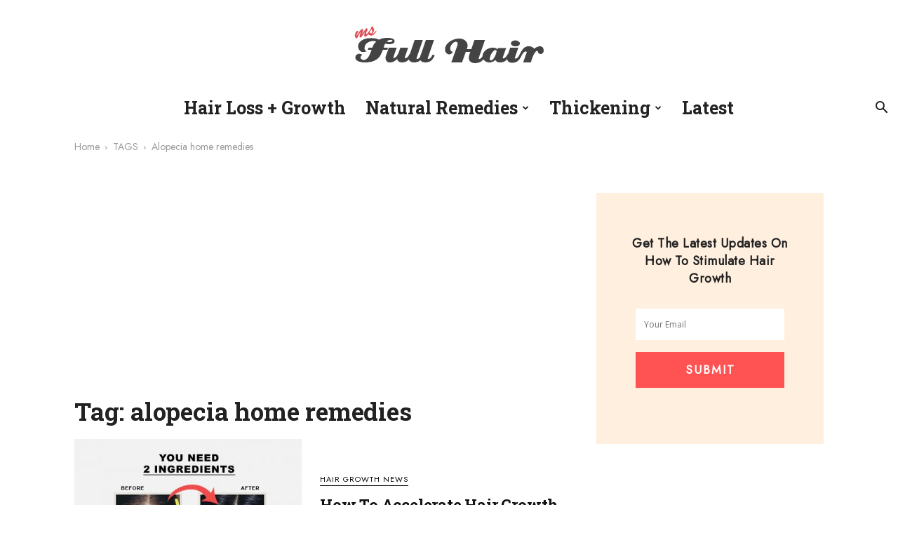

--- FILE ---
content_type: text/html; charset=utf-8
request_url: https://www.google.com/recaptcha/api2/aframe
body_size: 267
content:
<!DOCTYPE HTML><html><head><meta http-equiv="content-type" content="text/html; charset=UTF-8"></head><body><script nonce="4JQJclGl6s3RwyAPrln0FA">/** Anti-fraud and anti-abuse applications only. See google.com/recaptcha */ try{var clients={'sodar':'https://pagead2.googlesyndication.com/pagead/sodar?'};window.addEventListener("message",function(a){try{if(a.source===window.parent){var b=JSON.parse(a.data);var c=clients[b['id']];if(c){var d=document.createElement('img');d.src=c+b['params']+'&rc='+(localStorage.getItem("rc::a")?sessionStorage.getItem("rc::b"):"");window.document.body.appendChild(d);sessionStorage.setItem("rc::e",parseInt(sessionStorage.getItem("rc::e")||0)+1);localStorage.setItem("rc::h",'1768882997866');}}}catch(b){}});window.parent.postMessage("_grecaptcha_ready", "*");}catch(b){}</script></body></html>

--- FILE ---
content_type: text/css
request_url: http://msfullhair.com/wp-content/themes/Newspaper-child/style.css?ver=11.4c
body_size: 11289
content:
/*
Theme Name:     Ms Full Hair Theme
Author:         Ms Full Hair
Template:       Newspaper                             
Version:        10.3.5
*/


/*  ----------------------------------------------------------------------------
    This file will load automatically when the child theme is active. You can use it
    for custom CSS.
*/

@import url('https://fonts.googleapis.com/css?family=Jost');
@import url('http://fonts.googleapis.com/css?family=Roboto Slab');
@import url('https://cdnjs.cloudflare.com/ajax/libs/font-awesome/4.6.3/css/font-awesome.css');

.page .td-crumb-container {display:none;}
.td-main-content-wrap {    padding-bottom: 0px;}
.td-page-header h1, .td-page-title {margin-top:20px;}
body, p {font-family: Jost; font-size: 17px;  line-height: 31px;}
h1,h2,h3,h4,h5,h6 {letter-spacing: -0.2px; color: #333333;}
.td-post-content h2 {border-bottom: 3px solid #333;}
.td-pb-row-header {background: #f3f1ed;}

.td-header-template-wrap .tdc_zone {position: relative; margin: auto;}
.post .td_pull_quote p, .page .td_pull_quote p, .post .wp-block-pullquote blockquote p, .page .wp-block-pullquote blockquote p {font-family: Jost; font-size: 18px !important; font-weight: normal;}

hr.hr1 {margin: 4em auto;border: 0px;  width: 60%; border-top: 1px solid #ddd; clear: both; }
.post .td-post-source-tags span {font-weight: 600 !important; margin-bottom: 10px;}
.tdb-template .td-main-content-wrap {padding-top: 10px;}

/* -------------------------------------------------------------------------------------------- */
/************************************* HEADER ****************************************/
/* -------------------------------------------------------------------------------------------- */

.td-header-gradient:before { background: none; width: 100%; height: 12px; position: absolute; bottom: -12px;}
.td-category-header .td-pb-span8.td-main-content { padding-right: 20px;}
ul.sf-menu > .td-menu-item > a, .td-theme-wrap .td-header-menu-social {text-transform: capitalize !important; font-weight: 600 !important;}

.td-header-wrap .td-drop-down-search {box-shadow:none;}
.header-search-wrap .td-drop-down-search:before {border:0px;}
.header-search-wrap .td-drop-down-search:after {background:#fff !important;}
.td-header-wrap #td-header-search {width: 305px; border-color: none; border: 0px; border-bottom: 2px solid #000 !important;}
.td-header-wrap .td-drop-down-search .btn {background: #fff; color: #000; text-transform: uppercase; letter-spacing: 1px; font-weight: 500;}	
.header-search-wrap .td-drop-down-search .btn:hover, input[type=submit]:hover {background: #fff !important;}
.td-drop-down-search .td-search-form {margin-top: 10px;}
	
/* -------------------------------------------------------------------------------------------- */
/************************************* SIDEBAR ****************************************/
/* -------------------------------------------------------------------------------------------- */
section#yikes-mailchimp-container-2 { margin-bottom: 50px;}

/* -------------------------------------------------------------------------------------------- */
/************************************* PAGE ****************************************/
/* -------------------------------------------------------------------------------------------- */

/******** search page ********/
.td-search-form-widget .td-widget-search-input {border: 0px !important; font-size: 20px !important; border-bottom: 2px solid #000 !important; padding-bottom: 8px !important; text-transform: capitalize !important;}
.td-search-form-widget .wpb_button {background: #fff; color: #000; border-bottom: 2px solid #000; font-size: 18px; font-weight: 600;}

/*** block setting **/
.td-post-category {background: #fff; color: #000; padding: 0px; text-transform: uppercase; font-family: Jost; letter-spacing: 1px;  border-bottom: 1px solid #000; font-size: 11px; font-weight: 400; padding-bottom: 3px; margin-bottom: 5px;}


.single-recipes .entry-crumbs {display:none;}

/* -------------------------------------------------------------------------------------------- */
/************************************* HOME ****************************************/
/* -------------------------------------------------------------------------------------------- */

.tdb-menu-item-text .td_module_wrap.td-meta-info-hide .td-module-meta-info {width: 100%;}

.home_featured {font-size: 13px; background: #fff;letter-spacing:2px; display: inline-block !important;  padding: 0px 10px;  border: 2px solid #333; font-weight: bold;     line-height: 25px;}
.home_newsletter_sidebar_box{font-size: 20px; font-family: Jost; text-align: center !important;  font-weight: normal; line-height: 25px;}
.home_newsletter_sidebar_box .td-fix-index {padding-left:2em; padding-right:2em;}

.home_3_sections .tdm-descr {font-family:Jost;}

/********* FEATURED SECTION **********/
.td_module_1.td_module_wrap.td-animation-stack.td-meta-info-hide {background: #fff;}
.td_module_1 .td-module-title {font-size: 18px; font-weight: bold;text-transform: capitalize; padding: 5px 20px 20px 20px;}
.td_block_padding .td-block-row:last-child .td_module_wrap {}
	
/********* POPULAR SECTION **********/
.amazon_wrap {display:flex !important; align-items: center;}
.home_amazon_top3 .wrap { display: flex; align-items: center;}
.home_amazon_top3 .no { font-size: 50px;  width: 18%;}
.home_amazon_top3 .text {display: inline-block; width: 80%; line-height: 23px;}
.home_amazon_top3 .month {font-size: 11px; letter-spacing: 2px; text-align: center;font-size: 15px; background: #ff5252; padding: 0px 10px; margin: auto; width: 100px;  margin-top: 0px;color: #fff;font-weight:bold;}
.heading {font-family: "Roboto Slab"; font-size: 40px; font-weight: bold; text-align: center;}
.sub_heading {font-size: 19px; text-align: center; text-transform: uppercase; font-size: 15px; letter-spacing: 1px; margin-top: 5px;}

/********* BIG FEATURED IMG SECTION **********/

.td_module_18 .entry-thumb, .td_module_18 .td-module-meta-info {margin: auto; display: block; max-width: 600px;}
.td_module_18 .td-module-meta-info {margin-top: 15px !important;}
.td_block_23 .td_module_wrap:last-child .meta-info-container {display: flex; flex-wrap: wrap;align-items: center;}
.td_module_18 .td-module-thumb { width: 100%;}
.td_module_18 .td_module_wrap.td-meta-info-hide .td-module-meta-info {width: 50%; text-align: left;}	
.td_block_23 .td-column-3 .entry-title {font-size: 34px; line-height: 44px; text-align: center;}
.td_block_23 .td_module_wrap:last-child .td-read-more { margin-bottom: 0; float: left;  margin-left: 50px;}
.td_block_23 .td-block-title-wrap {position: relative; font-size: 18px; letter-spacing: 2px; padding: 0px 10px; font-weight: bold; margin: auto; display: block; margin-bottom: 2em;}
.td_block_23 h4.block-title.td-block-title {padding: 0px; margin: 0px; border-bottom: 0px;  text-align: center;}
.td_block_23 h4.block-title.td-block-title span.td-pulldown-size {border: 2px solid #333; padding: 10px;}

.td_block_wrap .td-next-prev-wrap, .td_block_wrap .td-load-more-wrap {margin-top: 5em !important;}

.td_module_18 .td-post-category {margin-left: 50px; padding-left: 3px; letter-spacing: 1px; border-bottom: 1px solid #666;  padding-right: 3px; margin-bottom: 10px; font-family:Jost !important;}
.td_module_18 .td-read-more a:hover, .td_module_18 .td-read-more a {background: #ff5252 !important; padding: 10px 15px; color: #fff !important;}
.td-read-more a, .more-link-wrap a { font-weight: normal;}
.td_ajax_load_more {font-family: Jost; text-transform: uppercase; letter-spacing: 1px;}


.td_module_18 .block-title > span {font-size:18px;}
.mfh_series_block .block-title > span { font-size: 20px; letter-spacing: 1px; font-family: Jost;}

/* -------------------------------------------------------------------------------------------- */
/************************************* POST ****************************************/
/* -------------------------------------------------------------------------------------------- */
.td_block_related_posts .td-related-right { display:none !important; }
.td_block_template_1 .td-related-title .td-cur-simple-item {background: #fff !important; color: #333 !important; font-family: "Roboto Slab"; text-transform: Capitalize; letter-spacing: 0.5px; font-weight: 600;  font-size: 30px; padding-left: 0px;}
h4.td-related-title.td-block-title { margin-bottom: 30px; border:none;}
.td_block_related_posts .td-module-title {margin-bottom: 40px; font-weight:400;}

.block-title > span, .td-comments-title .block-title > span, #reply-title {background: #fff !important; color: #333 !important;
text-transform: Capitalize; font-weight: 600;  padding-left: 0px; padding-bottom: 10px; margin-top: 60px !important; font-family: Roboto Slab; letter-spacing: 0px;font-size: 30px;}
.block-title > span {font-size: 20px;letter-spacing: 2px; font-family: Jost;}
	
.comment .comment-content p:last-child {line-height: 28px; color: #666;}
.comment .avatar {float: left;margin-right: 20px; margin-bottom: 20px; width: 30px;}
.comment .children .comment .avatar {width: 30px;  height: 30px;}
.comment .children .comment .comment-content, .comment .children .comment .comment-meta, .comment .children .comment .comment-respond { margin-left: 40px;}
.comment .comment-content { margin-top: 7px;}
.comment cite {font-family: Jost; font-size: 16px;}
input[type=submit] { font-family: Jost; letter-spacing: 2px;}
.crp_related { padding-bottom: 40px;}
.crp_author, .crp_date, .crp_excerpt, .crp_class_credit {display:none;}
.crp_related h3 { background: #fff !important; color: #333 !important; text-transform: Capitalize;  font-weight: 600; font-size: 30px;  padding-left: 0px; padding-bottom: 10px; font-family: "Roboto Slab";}

span.crp_title { color: #333; font-size: 20px; font-family: "Roboto Slab"; font-weight: bold; line-height: 28px; margin-bottom: 35px; display: block;     padding: 10px;}
.crp_related ul {display: flex; flex-wrap: wrap;}
.crp_related li {list-style-type: none; margin-left: 0px !important;  width: 47%; display: inline-block;  vertical-align: top;  border: 1px solid #eee; padding: 10px; box-shadow: 0px 0px 20px 0px rgba(0, 0, 0, 0.10); margin-right: 20px; margin-bottom: 3%;display: flex; flex-direction: column;}

.mfh_series_block h4.block-title.td-block-title { border-bottom: 0px;}
.mfh_series h3 {font-family: "Roboto Slab";font-weight: bold; font-size: 30px; margin-bottom:25px;}
.mfh_series {max-width: 500px; margin: auto; display: block;}


.single_template_5 .td-post-content {margin-top: 50px !important;}
.td-post-featured-image .wp-caption-text { margin-bottom: 0px; display: block; position: absolute;}

/* -------------------------------------------------------------------------------------------- */
/************************************* CATEGORY ****************************************/
/* -------------------------------------------------------------------------------------------- */


.category .td-module-meta-info {display:none;}
.td_category_template_5 .td-scrumb-holder {border-bottom: 1px solid #d8d8d8 !important; border-top: 1px solid #d8d8d8 !important;}
.td_category_template_5 .td-page-title {margin-top: 35px !important;text-transform: capitalize !important; }
.td_module_11 .item-details {display: flex; flex-direction: column; justify-content: center;}
.entry-crumbs {font-family: 'Open Sans', arial, sans-serif; color: #999999}
.entry-crumbs a, .entry-crumbs span { font-family: Jost; color: #999999;}
.td-read-more, .more-link-wrap {font-family: Jost; letter-spacing: 1px;}
.category .td-pb-span4.td-main-sidebar {padding-top: 0px;}
.cat_spacing {margin-bottom: 40px;}
#yikes_easy_mc_widget-2 {background: #ffefdf; padding: 30px;}
form#newsletter-sidebar-2 {padding: 0% 10%;}

section.yikes-mailchimp-form-description.yikes-mailchimp-form-description-2 {letter-spacing: 0.5px; text-transform: capitalize; color: #222;font-size: 18px; font-family: Jost; text-align: center; font-weight: 600; margin-top: 30px; max-width: 250px; margin: 30px auto 30px auto; line-height: 25px;}
input#yikes-easy-mc-form-2-EMAIL { height: 45px; padding: .6em 1em !important; background-color: #ffffff !important; border: none !important; margin-bottom: 0px !important;}
.yikes-easy-mc-submit-button-2 {border: 0px;background: #ff5252; color: #fff; font-family: Jost; letter-spacing: 2px; font-weight: 600;}

.td_category_template_5 .td-category-description p {font-family: Jost; font-style: normal; max-width: 400px;font-size: 15px;     line-height: 21px; margin-bottom: 35px !important;}

/* -------------------------------------------------------------------------------------------- */
/************************************* CUSTOM POST TYPES ****************************************/
/* -------------------------------------------------------------------------------------------- */

/****** POST TYPE - RECIPE *****/
.see_all_recipes {font-family: Jost; font-weight: bold; letter-spacing: 1px; text-align: center; background: #fff; padding: 10px;}
.see_all_recipes a {text-decoration: underline;}
.widget_text a {color: #222;}
.recipes_wrap {background:#eef5f0;}
.recipes_wrap .td-pb-span4.td-main-sidebar { padding-top: 0px;}
.recipes_wrap .td-ss-main-content {background: #fff; padding: 60px; position: relative; position:relative; margin-top: 0px;box-shadow: 0px 0px 27px 0px rgba(144, 171, 152, 0.08); margin-bottom: 90px;  padding-bottom: 30px;}
.recipes_wrap .td-post-header {padding-bottom: 0px; padding-top: 60px;}
.recipe_heading {font-weight: 600; font-size: 14px; color: #000; border: 3px solid #000; padding: 0px 10px; position: absolute; top: 30px;  letter-spacing: 1.5px; margin-top: 20px;}
.recipes .r_title h1.entry-title{    font-size: 30px; line-height: 40px;}
.recipes_wrap hr{ border: 1px dashed #ddd;}
.recipe_main.jpibfi_container {margin-bottom: 50px;}
.recipes_wrap .td-post-content ul {list-style-type: none;}
.recipes_wrap .td-post-content ol {list-style-type: decimal; margin-bottom:35px;margin-left: 25px;}
.recipes_wrap .td-post-content li {font-size: 17px; line-height: 28px; border-bottom: 1px solid #ddd; margin: 5px 0px 5px 0px; padding-bottom: 5px; padding-left: 5px;}
.recipes_wrap .td-post-content h3 {text-transform: uppercase; letter-spacing: 1px; font-family: Jost !important; font-weight: 600 !important; font-size: 17px !important; margin: 30px 0 0 0;}
.recipes_wrap img {max-width: 400px; border-radius: 10px;}
.recipes_wrap .td-post-content li li {border-bottom: none;}
.recipes_wrap .td-post-content p {font-size: 18px;line-height: 29px;}
.recipe_main img {padding-bottom:50px;padding-top: 10px;}

.recipe_bottom { padding-top: 30px;}
.recipe_related_articles ul li {    font-size: 16px !important; }
.recipe_related_articles  h5 {letter-spacing:0.6px !important;}

/***** POST TYPE - INGREDIENT ******/

.az-letters > ul.az-links > li, .a-z-listing-widget .az-letters > ul.az-links > li, .a-z-listing-widget.widget .az-letters > ul.az-links > li {background: #fff;  border: 0px;}

.letter-section h2.letter-title {border-bottom:0px; font-family:Jost;}
.letter-section div.back-to-top a {    color: #929292;}
h2.letter-title-v2 {font-family: Jost; border-top: 1px solid #ddd; padding-top: 50px;}

.ingredients_benefits a {display: block; color: #777; font-size: 16px;}
.ingredients_benefits{margin-bottom: 30px;text-align: center;}
.ingredients-template-default .td-block-title {border-bottom: 0px;    margin-bottom: 15px;}
.ingredients-template-default span.td-pulldown-size {margin-top: 0px !important; font-size: 15px; font-family: Jost; letter-spacing: 1px;text-align: center; display: block; background: none !important;}


.ingredients_benefits h5 {padding-bottom: 10px !important; font-family: Jost !important; letter-spacing: 1px;}
.ingredients_wrap .td-post-sharing-bottom {margin-bottom: 0px;}
.ingredients_wrap .ingredients_heading {position:relative;  font-family: Jost; letter-spacing: 1.5px; font-size: 14px; border-bottom: 1px solid #000; padding: 50px 5px 0px 5px; font-weight: 600;}
.ingredients_main p, .ingredients_bottom a {font-size: 17px; line-height: 28px;}
.ingredients_main .scientific_name {padding-bottom: 20px;padding-top: 0px; font-size: 13px; text-transform: uppercase; letter-spacing: 0.5px; text-align: center;}
.ingredients_main img {border:0px !important; border-radius: 10px; margin:auto;}
.ingredients_main .td-post-featured-image {margin-bottom: 40px;}
.ingredients_bottom hr{ border: 1px dashed #ddd;}
.ingredients_wrap h1.entry-title {text-align: center !important; font-size: 32px;    margin-top: 80px; margin-bottom: 0px;}
.ingredients_wrap {border: 3px solid #ecebeb; padding: 40px; position:relative; margin-top: 30px; box-shadow: 0px 0px 27px 0px rgba(0, 0, 0, 0.13); margin-bottom: 100px;}
.ingredients_bottom {margin-top: 50px; margin-bottom:50px;    border-top: 1px solid #eee;}
.ingredients_wrap .td-post-content h5 {margin-top: 30px !important; margin-bottom: 5px !important;  font-family: Jost !important;letter-spacing: 1px;}

/**** Table PrRess *****/
.tablepress li {font-size: 15px !important; line-height: 20px !important;  margin-left: 0px !important;}
.tablepress {font-size: 15px; line-height: 20px;}
.tablepress .dashicons {font-size: 13px;}
.best_product_table td.column-1 {text-align: center;}
.best_product_table td.column-2{min-width: 180px !important;}
.best_product_table td.column-3{width: 13%;}
.best_product_table td.column-4 {width: 16%; min-width: 100px !important;}
.best_product_table td.column-5 {min-width: 120px !important;}
.best_product_table .best_btn {background: #e74850; padding: 8px; color: #fff; text-align: center;  font-weight: bold;}
.best_product_table .best_btn a { color: #fff;}
.tablepress tbody td { vertical-align: middle;}
.best_product_table th.column-4, .best_product_table th.column-1 {text-align:center;}
.best_product_table tr.row-1.odd { font-size: 14px;}
.best_product_table td.column-5 {min-width: 150px !important; font-size: 15px;}
.best_product_table .best_prod_title img {    margin-bottom: 0px;}
.best_product_table a.best_prod_title {font-size: 15px; text-decoration: underline; font-weight: bold;}

.best_product_table_nr td.column-1 {text-align: center;}
.best_product_table_nr td.column-2{min-width: 180px !important;}

.best_product_table_nr td.column-3 {width: 16%; min-width: 100px !important;}
.best_product_table_nr .best_btn {background: #e74850; padding: 8px; color: #fff; text-align: center;  font-weight: bold;}
.best_product_table_nr .best_btn a { color: #fff;}
.best_product_table_nr th.column-4, .best_product_table th.column-1 {text-align:center;}
.best_product_table_nr tr.row-1.odd { font-size: 14px;}
.best_product_table_nr td.column-4 {min-width: 150px !important; font-size: 15px;}
.best_product_table_nr .best_prod_title img { margin-bottom: 0px;}
.best_product_table_nr a.best_prod_title {font-size: 15px; text-decoration: underline; font-weight: bold;}

.recipes_wrap span.td-pulldown-size { margin-top: 0px !important;font-size: 15px; font-family: Jost;letter-spacing: 1px; text-align: center; display: block; background: none !important;}
.recipes_wrap h4.block-title.td-block-title {border-bottom: 0px;    margin-bottom: 15px;}
.recipe_sidebar .td_module_3 {background: #fff; box-shadow: 0px 0px 27px 0px rgba(144, 171, 152, 0.08);}
.recipes_wrap .td-crumb-container {padding-top:50px;}
.recipe_sidebar .td_module_3 .td-module-title {line-height: 22px; font-weight: 600; text-transform: capitalize; font-size: 16px; line-height: 24px; padding: 0px 20px 15px 20px; }
.recipe_sidebar .td_module_3 img {max-width: 400px; border-radius: 10px;  border-radius: 0px;}
.recipe_sidebar .td_module_wrap {padding-bottom: 0px; margin-bottom: 30px;}
.recipe_sidebar .td-animation-stack .entry-thumb {width: 100%;    max-width: none;}

/* -------------------------------------------------------------------------------------------- */
/********************************************** POST ********************************************/
/* -------------------------------------------------------------------------------------------- */

.td-pb-span8.td-main-content {padding-right: 0px;}
.td-pb-span4.td-main-sidebar { padding-top: 45px;}
.td-post-content li {margin-left: 50px;}
.td-post-template-2 .td-post-header .entry-title {padding:10px 2EM;     text-align: center;}
.td-post-template-2 .td-post-featured-image img {margin-bottom: 0px;    width: 100% !important;}
.td-post-template-2 .td-post-content {max-width: 600px;}
.td-post-featured-image img {}
.td-post-content p, .td-post-content {font-family: Jost;}
.td-post-content h2 { margin-top: 65px;}
.td-post-content h3 { margin-top: 50px; line-height: 37px;}
.td-post-content h3 a {text-decoration: underline;}
.td-post-content h4 { margin-top: 50px; }
.spacing {    margin: 70px;}
.post_template_one.td-crumb-container {text-align:center;}


p.comment-form-cookies-consent {font-size: 12px !important; line-height: 15px;}
form#commentform .form-submit input#submit {color: #000; background: #fff; font-weight: bold; border: 2px solid #000; padding: 8px;}
textarea:active, textarea:focus {border:0px;}
form#commentform { font-size: 15px !important;}


/**************** Gallery ****************/
.gallery-columns-1 .gallery-caption {color: #666; position: relative; background: #fff; text-align: left; padding: 4px 0px;}

.tablepress { font-size: 16px;}

.td-post-template-2 .td-post-header {padding-bottom: 6.5em;  padding-top: 4em;}
.post_template_one.td-crumb-container {max-width: 1200px; margin: auto; margin-bottom: 10px;}
.post_header_box {display: flex; align-items: center;padding-bottom: 50px; max-width: 1200px; margin: auto;    background: #fff;  padding: 0px; }
.post_header_box .featured_img {display: inline-block;  align-items: center; width: 50%; }
.post_header_box .title {justify-content: center; display: inline-block; width:50%; float:left;}

.td_text_highlight_0 {padding: 4px 10px; margin: 0 8px 0 0; color: #333 !important; box-shadow: none; border: 3px solid #333; background:#fff;; text-transform: uppercase; font-size: 18px; letter-spacing: 1px;  font-family: Jost;  font-weight: 600;}
.td_text_highlight_marker_red {background: #e2ffde; box-shadow: none; color: #333;  border: 3px solid #333;padding: 4px 10px;  margin: 0 8px 0 0; text-transform: uppercase;font-family: Jost; letter-spacing: 1px; font-weight: 600;font-size: 18px;}

.series_box {background: #fffceb; padding: 30px;  margin: 50px 0px 50px 0px; border-left: 5px solid #f9f0bd;}
.series_box h5{font-family: "Jost" !important; font-weight: normal !important; letter-spacing: 1px; font-size: 13px; background: #f9f0bd; display: inline-block; padding: 1px 10px; margin-bottom: 30px;}
.series_box .series_title{font-weight: bold !important; font-size: 23px !important; color: #333 !important;}
.series_box li {margin-left: 20px !important;}

.study_takeaway {padding: 2em; background: #eeffff; border: 2px solid #c8f5f5; margin-bottom: 100px; margin-top: 2em; padding-bottom: 10px;}
.study_takeaway p {    padding-bottom: 30px;}
.study_takeaway ul {margin-left: 0px;}
.study_takeaway ul li {margin-bottom: 15px; line-height: 1.5em !important;}
.study_takeaway .no_margin ul li {margin-bottom: 0px; line-height: 1.5em !important;}
.study_takeaway ul li li {margin-bottom: 0px;}
.study_takeaway p {margin-bottom: 10px; line-height: 1.5em !important;}
.study_takeaway h4 {margin-top:0px !important; text-transform: uppercase; font-family: Jost !important; font-weight: 600; letter-spacing: 1px !important;}

.td-tags {font-family: Jost; text-transform: capitalize;}
.td-post-small-box span {background: #fff; color: #333; letter-spacing: 1px;  padding-left: 2px;}
.td-post-sharing-bottom {border:none !important; padding:0px; margin-bottom: 40px;}
.post .td-post-source-tags span {font-family: Jost; font-weight: 600;}
.post .td-post-source-tags a {font-family: Jost; }

.td-social-sharing-buttons.td-social-whatsapp {display:none;}

.td-post-sharing-bottom { padding-top: 10px; padding-bottom: 10px;}
.td-social-facebook .td-icon-facebook, .td-social-pinterest .td-icon-pinterest{
	font-size:20px !important;  padding-right: 15px !important;}
.td-social-twitter .td-icon-twitter{
	font-size:18px !important;  padding-right: 15px !important;}


.collapseomatic, .colomat-swap {font-size: 15px; letter-spacing: 2px; margin-bottom: 0px; font-family: Jost; font-weight: 600;  margin-bottom: 10px;}
.collapseomatic {padding: 0px 0 10px 20px;}

.article_final_takeaway {border: 3px solid #000; padding: 40px; margin-top: 70px; margin-bottom: 70px;}
.article_final_takeaway h2 {margin-top:10px; border:none;}

/****************** Article - Bottom Section ******************/

.article_source p {font-size: 12px; line-height: 20px; color: #999; word-break: break-word;}
.article_bottom hr{border-top: 1px solid #8c8b8b;}
p.comment_ask {font-size: 25px !important; font-style: italic;line-height: 35px !important; color: #0dbdc5 !important; text-align: center; max-width: 400px; margin: 50px auto 50px auto;}

/****************** ACF - Advanced Custom Fields ******************/

.our_pick {padding: 20px; background: #ffd7c4; font-family: "Jost"; line-height: 23px; margin-bottom: 40px;}
.our_pick .inner {background: #fff; border: 3px solid #000; padding: 20px; display: flex;  align-items: center;position: relative; }
.our_pick .left  {display: inline-block;  width: 50%; padding: 1.5em; align-self: flex-start;}
.our_pick .right {display: inline-block; width: 50%; float: left;  padding: 1.5em 2em; }
.our_pick .heading {display: block; padding: 0.2em; color: #000; font-size: 15px; font-weight: 500; text-align: center; font-family: Roboto Slab; font-size: 22px; font-weight: bold; margin:auto; border-bottom: 3px solid #000; width: 103px;}
.our_pick h5.title {margin-top: 0px; font-size: 21px;}
.our_pick h5.title a {color: #f94b36;}
.our_pick .description {font-size: 15px; line-height: 20px;}
.our_pick .buy_button {background: #ff5b47; padding: 10px 15px; margin: 20px 10px 0px 0px; text-align: center; letter-spacing: 3px; max-width: 100px; font-weight: 600; font-size: 17px;}
.our_pick .buy_button a {color: #fff;}
.our_pick .img {margin: auto;} 
.our_pick img {margin: auto; margin-top:10px;} 

/****************** Quick Facts ******************/

.quick_facts {margin-bottom: 3em; padding: 20px; text-align:center;} 
.quick_facts_inner {display: flex;  position: relative;   }
.quick_facts .left  {display: inline-block;  width: 50%; padding: 1.5em 2em; align-self: flex-start; }
.quick_facts .right {display: inline-block; width: 50%; float: left;  padding: 1.5em 2em; }
.quick_facts .item-recommendation {line-height: 20px;}
.quick_facts .item-summary p, .quick_facts .item-benefits p, .quick_facts .item-growth-recipes p, 
.quick_facts .item-recommendation p, .quick_facts .item-recommendation a{color: #222; font-size: 15px; line-height: 23px; margin-bottom:0px; font-family:Jost;}
.quick_facts .item-recommendation a{color: #f94b36 !important; text-decoration: underline;  font-weight: bold; color: #222;}
.quick_facts .item-benefits p, .quick_facts .item-growth-recipes p, 
.quick_facts .item-recommendation p{text-transform:capitalize;  padding-top: 4px; }
.quick_facts .item-summary h6, .quick_facts .item-benefits h6, .quick_facts .item-growth-recipes h6, 
.quick_facts .item-recommendation h6 {font-size: 14px; letter-spacing: 0.7px;  margin-bottom: 10px; margin-top:30px; color: #333; line-height:12px;}
.quick_facts .item-summary {max-width: 400px; margin: auto;}
.quick_facts .heading {display: block; background: #ffffff; padding: 0.8em 0.1em 0em 0.1em; color: #000; 
font-size: 20px; font-weight: 600; padding-top: 60px; font-family: "Roboto Slab"; margin-bottom: 30px; display: inline-block;  }
.quick_facts .item h5 {font-size: 25px; letter-spacing: 0.5px;  color: #333;  line-height: 35px; margin: 0em auto 0.5em auto;}

/****************** Table of Contents Plugin ******************/

.lwptoc .lwptoc_i {border: 3px solid #000; padding: 20px 30px 40px 30px; text-align: center;    margin-bottom: 50px;}
.lwptoc_title { padding: 0.8em 0.1em 0em 0.1em; color: #000; font-size: 20px; font-weight: 600; font-family: "Roboto Slab";}
.lwptoc_header {margin: 30px 0px 20px 0px !important;}
.lwptoc_itemWrap {line-height: 25px; margin-top:0px;}
.lwptoc_toggle { font-size: 12px; letter-spacing: 1px;}
.lwptoc_item {border-bottom: 1px dashed #ddd;     display: table; text-align: center; margin: auto;  margin-top: 8px;;}

.recipe-subheading { text-transform: uppercase; color:#333 !important; letter-spacing: 1px; font-weight: 600; font-size: 17px !important; margin: 30px 0 0 0;}

/****************** Recipe Custom Post Type Shortcode on Post ******************/

.our-recipe {padding: 40px; margin-bottom: 50px; border-radius: 10px; background: #f5fff4; border: 3px solid #d7f1d3;}
.our-recipe p, .our-recipe li{line-height: 27px !important; font-size: 16px !important; margin-left:0px !important;}
.our-recipe ul {list-style-type: none !important; margin-top: 15px !important;}
.our-recipe ol {list-style-type: decimal;  margin-top: 15px;   margin-left: 20px;}
.our-recipe ul li, .our-recipe ol li {padding-bottom:5px; border-bottom: 1px solid #d7f1d3; font-size: 16px !important;}
.our-recipe .content.jpibfi_container {margin-top:2em;}
.our-recipe .content {margin-top:20px; text-align:left;}
.our-recipe h3 {text-transform: uppercase; letter-spacing: 1px;font-family: Jost !important; font-weight: 600 !important; font-size: 17px !important; margin: 30px 0 0 0;}
.our-recipe img {border: 1em solid #fff; box-shadow: 2px 3px 10px #ddd; margin-bottom: 3em;}



/* -------------------------------------------------------------------------------------------- */
/************************************* PLUGINS ****************************************/
/* -------------------------------------------------------------------------------------------- */

/******** Newsletter Popup *********/
.newsletter_popup .heading {font-family: "Roboto Slab"; font-size: 40px; font-weight: bold; text-align: center; margin-bottom: 30px;}
.newsletter_popup .sub_heading {text-transform: capitalize;letter-spacing: 0.5px; font-size: 15px; line-height: 23px; max-width: 250px;  margin: auto; color: #888; margin-bottom: 30px;}
input#yikes-easy-mc-form-4-EMAIL {font-size: 15px; padding: 23px 10px; background: #fff;}
.newsletter_popup .yikes-easy-mc-form .yikes-easy-mc-submit-button {letter-spacing: 2px; font-weight: bold; background: #000; border: 0px;color: #fff; margin-top: 0px;}
.adp-popup-close {border: 2px solid #000;}


/* -------------------------------------------------------------------------------------------- */
/************************************* FOOTER ****************************************/
/* -------------------------------------------------------------------------------------------- */

.td-footer-wrapper .td-container {max-width:500px; margin: auto;}

.td-sub-footer-container.td-container-wrap.td_stretch_container {letter-spacing: 0.5px;}
.td-sub-footer-container {padding-left: 10px; padding-right: 10px;}
.footer_newsletter .heading {font-size: 40px;  color: #444; font-weight: 600;  margin-top: 30px; margin-bottom:20px;}
.footer_newsletter .sub_heading {text-transform: capitalize; font-family: Jost;  color: #666; font-size: 16px;      letter-spacing: 0px;margin-bottom: 40px;}
#yikes-mailchimp-container-3 .yikes-easy-mc-form { display: flex;}

.footer_newsletter_form .yikes-easy-mc-form .yikes-easy-mc-submit-button  {max-width: 150px;height: 50px; background: #ff5252; border: 0px; color: #333; font-size: 18px; letter-spacing: 2px; font-family: Jost; margin-top: 0px;background: #f9f9f9; border-bottom: 2px solid #505050; font-weight: bold;}
.footer_newsletter_form .yikes-easy-mc-form input[type=email] {padding: 10px;font-size: 18px; font-family: Jost; border-radius:0px; height: 50px; border: 0px; background: #f9f9f9; border-bottom: 2px solid #505050;}
.yikes-easy-mc-form input[type=email]:focus, .yikes-easy-mc-form input[type=number]:focus, .yikes-easy-mc-form input[type=text]:focus, .yikes-easy-mc-form input[type=url]:focus, .yikes-easy-mc-form select:focus {outline: none !important;}

	
.note_fda {font-size: 15px; font-family: Jost; color: #bbb9b9; line-height: 20px; margin: 40px 0px 10px 0px; text-align:justify;}
.note_amazon {font-size: 13px; font-family: Jost; color: #9c9c9c; line-height: 19px; margin: 10px 0px 10px 0px; text-align:justify;}

.footer_menu ul li {margin-left: 0; display: inline-block; font-size: 12px !important; line-height: 1.6 !important; font-weight: normal; padding-left: 10px;letter-spacing: 0.6px;}
.footer_menu ul { display: flex; font-family: Jost;margin-top: 15px; margin-bottom: 0px;}

.footer-social-icons { text-align: center;}
.footer-social-icons p > a:hover{color: #eee; text-decoration:  underline;}
.footer-social-icons .social-icon {color: #eee;}
.footer-social-icons ul.social-icons {    margin: 20px; font-size:25px;}
.footer-social-icons .social-icons li { vertical-align: top;  display: inline; height: 100px;  margin-right: 5px; margin-left: 5px;}
.footer-social-icons .social-icons a {color: #444; text-decoration: none;}



@media (max-width: 1018px) {
.home_amazon_top3 .text { font-size: 15px; line-height: 19px;}
.home_amazon_top3 .no {font-size: 40px;}
.td_module_11 .td-module-title { font-size: 16px; line-height: 23px;}
.td-post-template-2 .td-post-header header .entry-title {font-size: 24px; line-height: 30px;}
.td-post-template-2 .td-post-header {margin-left: 20px; margin-right: 20px;}

}

@media (max-width: 1018px) and (min-width: 768px) {
ul.sf-menu > .td-menu-item > a { font-size: 20px !important;}
.td_mod_mega_menu .item-details a {font-size: 13px !important; line-height: 20px !important;}
.td_block_23 .td-column-3 .entry-title {font-size: 24px !important; line-height: 30px !important;}
.td_module_11 .entry-title {font-size: 18px !important; line-height: 26px !important; font-weight: 600 !important;}

}

@media (max-width: 767px){
	
.tablepress {font-size: 14px;}
.tablepress tfoot th, .tablepress thead th {    font-weight: normal !important;}
	
.page .td-ss-main-sidebar {display:none;}
.recipe_main img {max-width:100%;}
.tdb-template .td-main-content-wrap {padding-top: 0px !important;}
input[type=text], input[type=url], input[type=tel], input[type=email] {font-size: 15px !important;}

.post .td_pull_quote p {font-size: 15px !important;}
.comment .comment-content p:last-child { font-size: 15px; line-height: 23px;}

/******************* home - featured 3 posts in a row ********************/	
.home_featured_section .td_block_padding .td-block-row:last-child .td_module_wrap {display: flex; align-items: center;}
.home_featured_section .td-block-row [class*="td-block-span"] {padding-bottom: 20px;}
.home_featured_section .td_block_padding .td-block-row:last-child .td_module_wrap {padding-bottom: 0px;}
.home_featured_section .td-module-image {margin-bottom: 0px; width: 40%;}
.home_featured_section .td_module_1 .td-module-title {padding:20px; width: 60%; font-weight: 600 !important; font-size: 20px;line-height: 28px;}
.home_featured_section  .td-module-thumb {margin-bottom:0px;}
.home_featured {font-size: 11px !important; padding: 4px 7px !important; line-height: 11px;}

/******************* home - featured single post ********************/
.td_block_23 .td_module_wrap:last-child .meta-info-container {display: block; padding: 30px;}
.td_module_18 .td-module-thumb {width:100% !important; margin: 0px !important; padding: 0 5%;}
.td_block_23 .td_module_wrap.td-meta-info-hide .td-module-meta-info {width: 100% !important;   margin-top: 20px; text-align:center !important;}
.td_module_18 .td-post-category {margin:0px !important; margin-bottom: 10px; }
.td_block_23 .td-column-3 .entry-title {padding-left: 0px !important; margin-top: 20px !important; text-align: center !important; max-width: 80%; margin: auto; margin-top: 10px;}
.td_module_18 .td-module-thumb {margin:0px;}

.home_amazon_top3 .text {font-size: 17px;}
.home_amazon_top3 .heading{	font-size: 35px;}
.home_amazon_top3 .sub_heading {font-size: 13px;}

/******************* home - latest posts ********************/	
.td_module_11 .td-module-thumb {width: 45% !important; position: relative !important;}
.td_module_11 .item-details {margin: 0px !important; min-height: 73px; padding-left: 20px !important; width: 60%;}
.td_module_11 .td_module_wrap.td-meta-info-hide .td-module-meta-info {margin-top: 0px; text-align: left !important;}
.td_module_11 .td-module-title {font-size: 20px !important; line-height: 28px !important; font-weight: 600 !important;}
.td_module_11 { margin-bottom: 20px !important; display: flex; align-items: center; padding: 0px;}
.td_module_11 {padding-bottom: 0px !important;}
.td_module_11 .td-post-category {    font-size: 10px;}

.td-post-category:hover {background:#fff;}

.footer_newsletter .heading {font-size: 30px !important; margin-bottom: 0px !important;}
.footer_newsletter .sub_heading { font-size: 13px !important;     margin-bottom: 20px !important;}
.footer_newsletter_form { padding: 0px 30px 0px 30px !important;}
.note_fda{font-size: 12px !important; line-height: 16px !important; text-align: center !important; padding: 0px 30px; color:#8c8c8c !important;}
 .note_amazon {display:none;}
.td-subfooter-menu {font-size: 9px; margin-bottom:0px !important;}
.td-sub-footer-menu ul li a { margin-right: 6px;}
.td-pb-span.td-sub-footer-copy {    margin-top: 0px !important;}
.footer-social-icons ul.social-icons {margin:0px !important;}

/********************** category **********************/
.cat_spacing {margin-bottom:10px !important;}
.td_category_template_5 h1.entry-title.td-page-title {margin-top: 20px !important;}


.td-post-template-2 .td-post-header { padding-bottom: 40px;}
.td-post-template-2 .td-pb-row-header {background: #fff;}
.post_header_box {display:block; margin:auto;}
.post_header_box .featured_img, .post_header_box .title {width:100%; display:block;     float: none;}
}

@media (max-width: 550px){
	
.recipes_wrap .td-ss-main-content {padding: 30px;}

.home_newsletter_sidebar_box .td-fix-index {padding-left:0.5em; padding-right:0.5em; letter-spacing: 0.4px;}
.td_block_23 .block-title > span {font-size:16px;}
.td_block_23 .td-block-title-wrap {    margin-bottom: 0em;}
.td_block_23 .td-column-3 .entry-title { font-size: 18px;line-height: 25px;}
.td_module_18 .td-post-category {font-size: 9px !important; padding: 5px 0px 3px 0px !important;}
.td_block_23 h4.block-title.td-block-title span.td-pulldown-size {    margin-top: 40px !important; letter-spacing: 2px;     padding: 8px;}

.td_module_11 .td-post-category{margin-bottom:0px !important;}
	
	
.newsletter_popup .heading {font-size: 26px; line-height:32px; }
.newsletter_popup .sub_heading {font-size: 14px; line-height: 21px; }


.footer-social-icons ul.social-icons {font-size: 18px !important;}
.ingredients_wrap .ingredients_heading {padding-top:0px !important; font-size: 11px !important;}
.ingredients_wrap h1.entry-title { font-size: 20px !important; margin-top: 50px !important; }
.ingredients_wrap .td-post-content h5, .ingredients_benefits a {font-size: 15px !important;}
.ingredients_wrap {margin-bottom:20px;}

.recipes .r_title .entry-title {font-size: 18px !important; line-height: 26px !important;margin-bottom: 30px !important; line-height: 25px;}
.recipe_heading {margin-top: 20px !important; font-size: 12px !important; border: 2px solid #000 !important;top: 5px !important;}
	
.recipes_wrap .td-post-header { padding-top: 30px !important;}
.recipe_main img { max-width: 90% !important;}

.ingredients-template-default  .td-post-content p, .ingredients-template-default  .td-post-content li, 
.ingredients_bottom a, .ingredients_bottom,
.recipes_wrap .td-post-content p, .recipes_wrap .td-post-content li , .recipe_related_articles li { font-size: 15px !important; line-height: 23px !important; }
.recipes_wrap .td-post-content li { font-size: 14px !important; line-height: 20px !important; }

.recipe_bottom { padding: 0px;}

.home_featured_section .td_module_1 .td-module-title {padding:20px; padding-top:0px; padding-bottom:0px; width: 60%; font-weight: normal !important; font-size: 15px; line-height:22px; margin-bottom:0px;}
.td_module_18 .td-module-thumb {width:100% !important; margin: 0px !important; padding:0px !important;}
.td_block_23 .td-column-3 .entry-title {padding-left: 0px !important; margin-top: 20px !important; text-align: center !important; max-width: 90%; margin: auto; margin-top: 10px;}

.td_block_wrap .td-next-prev-wrap, .td_block_wrap .td-load-more-wrap {margin-top: 2em !important;}
.td_module_11 .td-module-title {font-size: 15px !important; width: 100% !important; line-height: 20px !important; font-weight: 600 !important;}
.home_amazon_top3 a {color: #333 !important;}
	
/************************* Post template setting *********************************/


.td-post-content ol li ul li, .td-post-content ul li ul li { margin-bottom: 4px !important;}
.td-post-template-2 .td-pb-row-header {background: #fff;}


.td-post-template-2 .td-post-header {padding: 0px;  margin-left:0px !important; margin-right:0px !important;}
.post_template_one.td-crumb-container {display:none;}
.post_header_box {display: block;}
.post_header_box .featured_img {display: block; width: 100%;}
.post_header_box .title {width: 100%;  text-align: center;}
.post_header_box {display: inline-block; width: 100%;}
.post_header_box .featured_img {width: 100%;}
.post_header_box .title {width: 100%; text-align: center;}
.td-post-template-2 .td-post-header header .entry-title {font-size: 23px !important; line-height: 30px !important; 
padding: 4% 5% !important; margin-top: -35px; z-index: 0;  position: relative;  background: #fff; width: 85%;  text-align: left;}
.td-post-content p, .td-post-content, .td-post-content ul, .td-post-content ul li, .td-post-content ol, .td-post-content li {font-size: 15px !important; line-height: 23px !important; margin-bottom: 20px;}
.td-container { padding-left: 30px; padding-right: 30px;}
.td-post-content ul li {font-size: 14px !important; line-height: 18px !important;}
.lwptoc { margin-bottom: 0px;}
.td-post-content h2 { font-size: 20px !important; line-height: 23px !important;  margin-top: 40px !important; padding-bottom: 6px;}
.td-post-content h3 {font-size: 17px !important; line-height: 23px !important; margin-top: 30px !important;}
.td-post-content h4 { font-size: 14px !important; margin: 0 4px 0 0 !important;}

td_text_highlight_0, span.td_text_highlight_0, .td_text_highlight_marker_red  {font-size: 12px !important;}
.study_takeaway  {margin-bottom: 50px;}
.td_text_highlight_0 {padding: 3px 5px;color: #000 !important; border: 2px solid #333;}
	
.our_pick .inner {display: table;}
.our_pick .left, .our_pick .right {width: 100%;}
.our_pick .left {padding-bottom:0px; padding-top: 0px;}
.our_pick .buy_button {margin: auto; margin-top: 20px;}

.quick_facts_inner {display: block;}
.quick_facts .left, .quick_facts .right {display: block; width: 100%;}
.quick_facts .right {padding: 0px 1.5em 4em 1.5em;}
.quick_facts .item-summary p {line-height: 1.3em !important;}
.quick_facts .heading {padding-top: 50px;     border-top: 5px dotted #f77d7d;}
.quick_facts .item-benefits p {padding:0px;}

p.comment_ask {font-size: 19px !important;}
.crp_related li {margin-right: 3%;}
span.crp_title {font-size: 15px; line-height: 19px; margin-bottom: 5px;  padding-left: 0px; padding-right: 0px;}
.crp_related h3, h4.td-related-title.td-block-title, #reply-title, .td_block_template_1 .td-related-title .td-cur-simple-item {font-size: 22px !important;}
.comments .comment-form .submit {color: #000; background: #fff !important;    padding-top: 0px; font-weight: normal;}

.td_block_related_posts .item-details {padding-left: 155px !important; min-height: 110px !important; margin-bottom: 26px !important;}
.td_block_related_posts .td-module-image {width: 140px !important;}	
.td_category_template_5 .td-category-description p {font-family: Jost; font-style: normal; max-width: 400px;  font-size: 12px; line-height: 15px;     margin-bottom: 20px !important;}

.mfh_series h3 {font-size:20px;}
.mfh_series { font-size: 14px; line-height: 22px; max-width: 300px;}
.mfh_series_block h4.block-title.td-block-title span.td-pulldown-size {font-size:19px !important;}

.footer_newsletter_form .yikes-easy-mc-form .yikes-easy-mc-submit-button {font-size: 14px; letter-spacing: 1.5px; max-width:100px;}
.footer_newsletter .sub_heading {padding: 1em 3em 0px 3em; line-height: 18px;}
.article_final_takeaway {padding: 1.5em; padding-top: 0px;}
.tdi_69_rand_style.td-element-style {border-top: 1px dotted #999;}

.single_template_5 .td-post-content {margin-top: 20px !important;}
}
